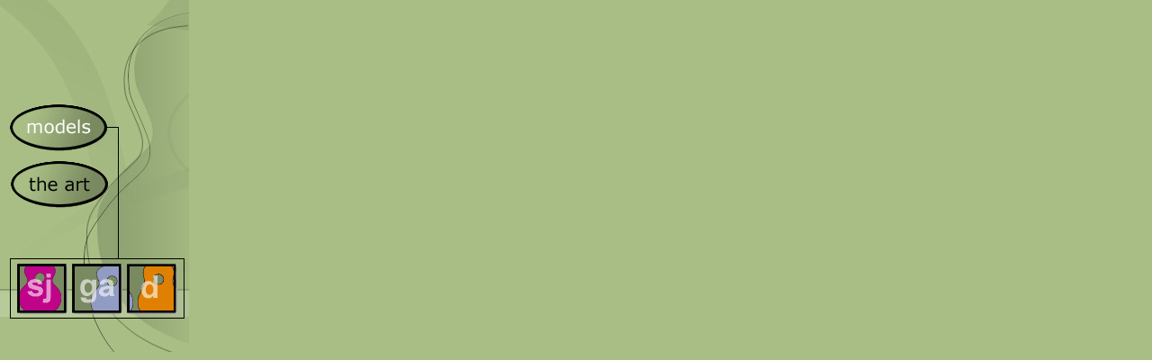

--- FILE ---
content_type: text/html
request_url: https://vandruffguitar.com/models/ModelMenu.htm
body_size: 405
content:
<!DOCTYPE HTML PUBLIC "-//W3C//DTD HTML 4.0 Transitional//EN">
<html>
<head>
	<title>Models Menu</title>
	<link rel="StyleSheet" href="../vg.css" type="text/css">
	<style>
		   body {background-image:  url(../_images/bgMenu.jpg); background-repeat: no-repeat}
	</style>
</head> 
<body bgproperties="fixed">
<table border="0" cellspacing="0" cellpadding="0">
  <tr valign="top"> 
    <td height="105"></td>
  </tr>
  <tr valign="top"> 
    <td><img src="../_images/menuLeftModTop.gif"usemap="#map1" border="0"></td>
  </tr>
  <tr valign="top"> 
    <td><img src="../_images/menuLeftModBot.gif" usemap="#map2" border="0"></td>
  </tr>
</table>
<map name="map1">
  <area shape="rect" coords="21,11,94,45" href="Default.htm" alt="Explore Models" title="Explore Models" target="Content"> 
  <area shape="rect" coords="21,75,94,109" href="../art/Default.htm" alt="Explore The Art" title="Explore The Art" target="Content"> 
</map> 
<map name="map2">
  <area shape="rect" coords="14,61,62,111" href="sj.htm" alt="Design" title="Design" target="Content"> 
  <area shape="rect" coords="75,61,123,111" href="ga.htm" alt="Materials" title="Materials" target="Content"> 
  <area shape="rect" coords="136,61,184,111" href="d.htm" alt="Craftsmanship" title="Craftsmanship" target="Content"> 
</map> 

</body>
</html>

--- FILE ---
content_type: text/css
request_url: https://vandruffguitar.com/vg.css
body_size: -45
content:
body {background-color: #a8be85;
	font-family: verdana, tahoma; 
	color: #000000; 
	font-size: 9pt; 
	}
td,p {font-family: verdana,tahoma; 
	font-size: 9pt; 
	color: #000000
	}
a:link {color: #000000; 
	text-decoration: underline
	}
a:visited {color: #566435; 
	text-decoration: underline
	}
a:hover {color: #EFF2EB;
	text-decoration: underline
	}
a:active {color: #566435; 
	text-decoration: underline
	}
